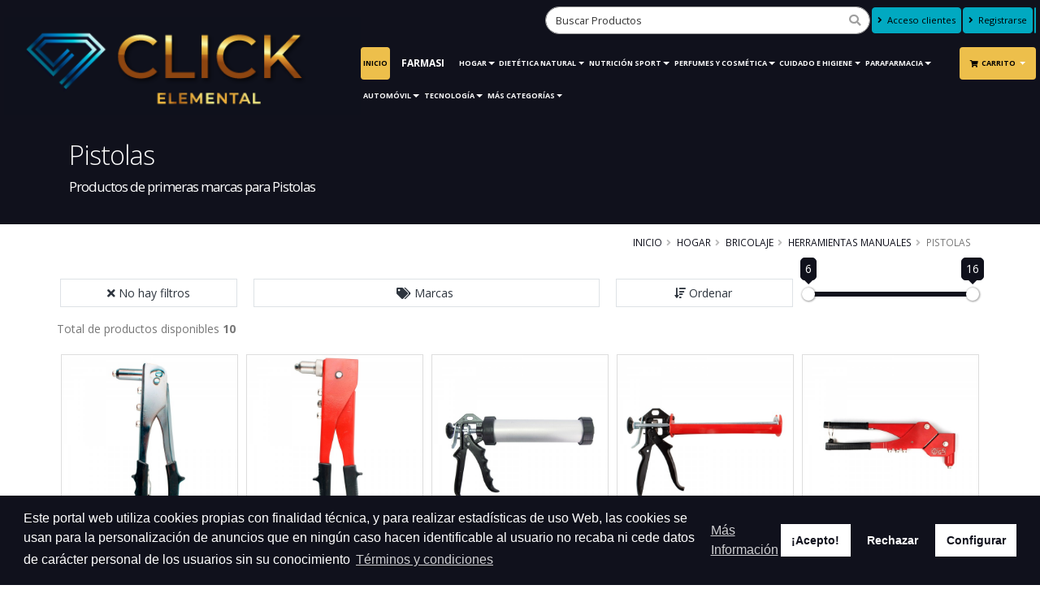

--- FILE ---
content_type: text/html; charset=UTF-8
request_url: https://www.clickelemental.com/category/pistolas
body_size: 14458
content:
<!DOCTYPE html>
<html class="" lang="es">

<head>
    <meta charset="utf-8">
    <meta http-equiv="X-UA-Compatible" content="IE=edge">
    <meta name="viewport" content="width=device-width, initial-scale=1, minimum-scale=1.0, shrink-to-fit=no">
    <title>Selección de productos Pistolas | clickelemental.com</title>
            <!--Metas customizados para la posición - inHead --> <!-- No hay etiqueta global para gtag.js -->
            <meta name="robots" content="index, follow">
    <meta name="description" content="Compra productos de primeras marcas para Pistolas">
    <meta name="keywords" content="Pistolas">
    <meta name="csrf-token" content="Im7FAcInhB9YTRnJ2pjDmsOg459i8dTRZEp44Dxb">
    
    <link rel="icon" href="https://cdn.devuelving.com/franchise/icon/6419b3f77888e.png">
        <link rel="stylesheet" href="/css/app.css?id=a3c3b254a8aaf2b635a1">
    <link rel="stylesheet" href="/css/theme.css?id=29e6270aafa785b729b3">
        <link rel="canonical" href="https://www.clickelemental.com/category/pistolas">
            <script>
        APP_PATH = 'https://www.clickelemental.com';
        APP_LANGUAGE = 'es_ES';
        APP_FACEBOOK_PIXEL = '0';
        GOOGLE_TAGMANAGER = '0';
        GOOGLE_ANALYTICS = '0';
        GOOGLE_ADWORDS = '0';
        GOOGLE_CONVERSION = null;
    </script>
    <!-- Metas customizados para la posición -posHead- -->
            <style>.ordersList #accordion h4{margin:0;text-align:left}.ordersList #accordion .card-header{padding:0}@media (min-width:768px){.ordersList #accordion .product-detail-list{border-right:1px solid #777}}@media (max-width:768px){#account-aside .tabs-navigation .nav-tabs>li .nav-link{font-size:11px;color:#777;padding:18px 5px;line-height:100%;position:relative}}@media (max-width:576px){#account-aside .tabs-navigation .nav-tabs>li .nav-link{font-size:14px;color:#777;padding:10px;line-height:100%;position:relative}#account-aside .dropdown-menu{width:100%}}@media (max-width:991px){.page-header .breadcrumb{float:right!important;position:static!important}}@media (max-width:576px){.page-header{padding:5px 0}section.page-header h1{padding-left:0}.page-header h2{line-height:20px}}#header .header-logo{padding:0;height:120px!important;margin:.5rem 0 0 0;display:block}#header .header-logo.header-logo-navbar{width:100%}@media(max-width:768px){#header .header-logo img#logo_regular{margin:.5rem 0 0 0;height:60px!important}}@media(max-width:576px){#header .header-logo img#logo_regular{height:50px}#header .header-logo img#logo_small{height:80px}}@media(max-width:400px){#header .header-logo img#logo_small{height:70px!important}#header .header-logo img#logo_regular{height:40px}#header .header-search #fullSearcher #searchForm .form-control{width:80px}#header .header-logo img#logo{height:70px!important}}@media(max-width:576px){#header .header-search #fullSearcher #searchForm .form-control:focus{width:200px}}.btn.btn-primary{background:#10111C!important;border-color:#10111C!important}.btn.header-btn-collapse-nav{background:#10111C!important;border-color:#10111C!important}a{color:#10111C}a.active,button.active{background-color:#10111C!important;color:#fff!important}.nav-pills>li.active>a:hover,.nav-pills>li.active>a:focus{background-color:#10111C!important;color:#fff!important}#header .header-nav-main nav>ul>li>a.active{background:#10111C!important}#header .header-nav-main nav>ul>li.dropdown .dropdown-menu{border-top-color:#10111C!important}html .badge-primary{background-color:#10111C!important}html .badge-secondary{background-color:#01A9C1!important}#header .header-nav-main nav>ul>li>a.dropdown-toggle:after{border-color:#10111C #fff0 #fff0 #fff0}#header .header-nav-main nav>ul>li.dropdown .dropdown-menu li.dropdown-submenu>a:after{border-color:#fff0 #fff0 #fff0 #10111C}@media (min-width:992px){#header .header-nav-main nav>ul>li .dropdown-menu li.dropdown-submenu.dropdown-reverse>a:after{border-color:#fff0 #10111C #fff0 transparent!important}}.dropdown-item:hover,.dropdown-item:focus,.dropdown-item:active{background-color:#10111C!important;color:#fff!important}.nav-link:hover,.nav-link:focus,.nav-link:active{background-color:#10111C!important;color:#fff!important}#header .header-nav-main nav>ul>li>a{color:#10111C}#header .header-nav-main nav>ul>li.dropdown.open>a:before,#header .header-nav-main nav>ul>li.dropdown:hover>a:before{border-bottom-color:#10111C!important}#header .header-nav-main nav>ul>li.open>a,#header .header-nav-main nav>ul>li:hover>a{background:#10111C!important;color:#fff!important}#header .header-nav-main.header-nav-main nav>ul>li.open>.dropdown-menu .dropdown-submenu:hover>.dropdown-menu>a,#header .header-nav-main.header-nav-main nav>ul>li.active>.dropdown-menu .dropdown-submenu:hover>.dropdown-menu>a,#header .header-nav-main.header-nav-main nav>ul>li:hover>.dropdown-menu .dropdown-submenu:hover>.dropdown-menu>a{color:#fff!important}.box4{background-color:#10111C!important}.box4:hover{background-color:#01A9C1!important}html .page-header-primary{background-color:#10111C!important;border-bottom-color:#10111C!important;color:#fff}html .heading-primary,html .lnk-primary,html .text-color-primary,html .text-primary,h1.heading-primary,h2.heading-primary,h3.heading-primary h4.heading-primary,h5.heading-primary,h6.heading-primary{color:#10111C!important}.vue-slider-tooltip{border:1px solid #10111C!important;background-color:#10111C!important}.vue-slider-component .vue-slider-process{background-color:#10111C!important}html .featured-box-primary .box-content{border-top-color:#10111C!important}.btn-link{color:#10111C!important}.pagination>li>a,.pagination>li>span,.pagination>li>a:hover,.pagination>li>span:hover,.pagination>li>a:focus,.pagination>li>span:focus{color:#10111C}.pagination>.active>a,.pagination>.active>span,.pagination>.active>a:hover,.pagination>.active>span:hover,.pagination>.active>a:focus,.pagination>.active>span:focus{background-color:#10111C!important;border-color:#10111C!important}.pagination .page-item.active .page-link{background-color:#10111C!important;border-color:#10111C!important}html .alert-primary{background-color:#10111C!important;border-color:#007ebd;color:#fff}html body .tabs .nav-tabs li.active .nav-link,html.dark body .tabs .nav-tabs li.active .nav-link{border-top-color:#10111C!important;color:#10111C!important}html .tabs .nav-tabs .nav-link{color:#10111C!important}html .tabs .nav-tabs .nav-link.active,html .tabs .nav-tabs .nav-link:hover,html .tabs .nav-tabs .nav-link:hover{color:#fff!important;border-left-color:#10111C!important}html .tabs .nav-tabs .nav-link:hover{border-left-color:#10111C!important}html .tabs-primary .nav-tabs.nav-justified li.active .nav-link,html body .tabs-primary .nav-tabs li.active .nav-link{color:#fff!important;border-top-color:#10111C!important}html .tabs-primary .nav-tabs.nav-justified li .nav-link:hover,html body .tabs-primary .nav-tabs li .nav-link:hover{border-top-color:#10111C!important}.main.shop .tabs.tabs-product .nav-tabs.nav-tabs-product li.nav-item.active{border-top-color:#10111C!important;color:#10111C!important}.main.shop .tabs.tabs-product .nav-tabs.nav-tabs-product li.nav-item.active a.nav-link:hover,.main.shop .tabs.tabs-product .nav-tabs.nav-tabs-product li.nav-item a.nav-link:focus,.main.shop .tabs.tabs-product .nav-tabs.nav-tabs-product li.nav-item.active a.nav-link.show.active{border-top-color:#10111C!important;background-color:#10111C!important;color:#fff!important}html body .tabs .nav-tabs li.active:hover .nav-link,html body .tabs .nav-tabs li.active .nav-link.active{color:#fff!important}.shop .cart-totals tr.total .amount,.shop .star-rating span{color:#10111C}.cc-window{color:#fff;background-color:#10111C!important}.cc-btn{color:#10111C!important;background-color:#fff;border-color:#fff0}.cc-message,.cc-btn.cc-deny:hover,.cc-btn.cc-deny{color:#fff!important}.cc-revoke{background-color:#10111C!important;left:-5px!important}.modal-header{background-color:#10111C;border-top:0 solid #e9ecef!important;border-bottom:0 solid #e9ecef!important}#searchModal .modal-header h5.modal-title{color:#eee}#searchModal .modal-header .close{color:#eee;text-shadow:0 1px 0 #6c757d;opacity:.5}#asideDetailProduct h5.heading-primary{background-color:#10111C}html .scroll-to-top{background:#10111C!important;color:#FFF!important}html .scroll-to-top:hover{background:#01A9C1!important;color:#FFF!important}.card-header h5.card-title:hover a,.card-header h5.card-title:active a,.card-header h5.card-title:focus a{color:#10111C}.icheck-primary>input:first-child:checked+label::before,.icheck-primary>input:first-child:checked+input[type="hidden"]+label::before{background-color:#10111C!important;border-color:#10111C!important}.icheck-primary>input:first-child:not(:checked):not(:disabled):hover+label::before,.icheck-primary>input:first-child:not(:checked):not(:disabled):hover+input[type="hidden"]+label::before{border-color:#10111C!important}.balloon_box .balloon.onsale{background-color:#dc3545;border-bottom-color:#dc3545}.balloon_box .balloon.onnew{background-color:#17a2b8;border-bottom-color:#17a2b8}.balloon_box .balloon.ondouble{background-color:#ffb607;border-bottom-color:#ffb607}.balloon_box .balloon.onkill{background-color:#01A9C1;border-bottom-color:#01A9C1}.balloon_box .balloon.onpromo{background-color:#e36159;border-bottom-color:#e36159}.info-box .fas,.info-box .fa,.info-box .far{color:#01A9C1}#info_panel_3x .fas,#info_panel_3x .fa,#info_panel_3x .far{color:#01A9C1}.box-content .list.list-icons.list-icons-style-3 i.fas,.box-content .list.list-icons.list-icons-style-3 i.fa,.box-content .list.list-icons.list-icons-style-3 i.far{background-color:#01A9C1}.banner_double_icon .main_text_double,.banner_icon_custom .main_text{background-color:#01A9C1}a.see-more{color:#10111C}a.see-more:hover{color:#01A9C1}html .nav-link.active.nav-link-secondary{background-color:#01A9C1!important;border-color:#01A9C1!important;border-left-color:#01A9C1!important;color:#FFF!important}html .btn.btn-secondary{background-color:#01A9C1;border-color:#01A9C1;color:#FFF!important}html .btn-secondary:hover,html .btn-secondary:focus,html .btn-secondary:active,html .btn-secondary.hover,html .btn-secondary.focus,html .btn-secondary.active{background-color:#10111C!important;border-color:#10111C!important;color:#FFF!important;-webkit-box-shadow:0 0 0 0 rgb(227 97 89 / .5)!important;box-shadow:0 0 0 0 rgb(227 97 89 / .5)!important}html .btn-tertiary{background-color:#e36159;border-color:#e36159 #e36159 #e36159;color:#fff}html .btn-tertiary:hover,html .btn-tertiary:active,html .btn-tertiary:focus,html .btn-tertiary.active,html .btn-tertiary.focus,html .btn-tertiary.hover{background-color:#e36159;border-color:#e36159 #e36159 #e36159;color:#fff;-webkit-box-shadow:0 0 0 0 rgb(227 97 89 / .5)!important;box-shadow:0 0 0 0 rgb(227 97 89 / .5)!important}html .btn-quaternary{background-color:#383f48;border-color:#383f48 #383f48 #22262b;color:#fff}html .btn-quaternary:hover,html .btn-quaternary:active,html .btn-quaternary:focus,html .btn-quaternary.active,html .btn-quaternary.focus,html .btn-quaternary.hover{background-color:#49525e;border-color:#4e5865 #4e5865 #383f48;color:#fff}.btn-danger{background-color:#dc3545;border-color:#dc3545 #dc3545 #bd2130;color:#FFF}.btn-danger:hover,.btn-danger.hover{background-color:#e25663;border-color:#e4606d #e4606d #dc3545;color:#FFF}.btn-warning{background-color:#ffb607;border-color:#ffb607 #ffb607 #d39e00;color:#FFF}.btn-warning:hover,.btn-warning.hover{background-color:#ffcb2d;border-color:#ffce3a #ffce3a #ffb607;color:#FFF}.btn-info{background-color:#17a2b8;border-color:#17a2b8 #17a2b8 #117a8b;color:#FFF}.btn-info:hover,.btn-info.hover{background-color:#1bc0da;border-color:#1fc8e3 #1fc8e3 #17a2b8;color:#FFF}.btn.btn-success{background-color:#28a745;border-color:#28a745 #28a745 #1e7e34;color:#FFF}.btn-success:hover,.btn-success.hover{background-color:#2fc652;border-color:#34ce57 #34ce57 #28a745;color:#FFF}li.dropdown-submenu .dropdown-menu{opacity:1}html .page-header-color.page-header-primary h2{color:#fff;margin:0 0 0 0;font-size:1.2em;font-weight:400}footer#footer .fa,footer#footer .fab,footer#footer .fal,footer#footer .far,footer#footer .fas{line-height:unset}@media(max-width:576px){#footer{margin-top:5px;padding:4px 0 0}#footer .container .row>div{margin-bottom:5px}.card-body.checkout-resume hr{margin:3px 0}}.page-breadcrumb .breadcrumb{text-align:right;float:right;background:none;margin:0;padding:0;position:relative;z-index:1}.page-breadcrumb .breadcrumb>li{display:inline-block;font-size:.85em;text-transform:uppercase;text-shadow:none}.page-breadcrumb .breadcrumb>li+li:before{padding:0 5px 0 6px}.page-breadcrumb .breadcrumb>li+li:before{color:inherit;opacity:.5;font-family:Font Awesome\ 5 Free;font-weight:900;content:"\F105";padding:0 7px 0 5px}.btn.btn-outline-primary{background-color:transparent!important;border-color:#10111C!important;color:#10111C!important}.btn.btn-outline-primary:hover{background-color:#10111C!important;color:#fff!important}.btn.btn-outline-secondary{background-color:transparent!important;border-color:#01A9C1!important;color:#01A9C1!important}.btn.btn-outline-secondary:hover{background-color:#01A9C1!important;color:#fff!important}.product-filters-container{margin-bottom:2.5rem}.product-single-filter{display:flex;align-items:center;padding-bottom:2.7rem;border-bottom:1px solid #dae2e6}.product-single-filter label{color:#21293c;font:600 1.5rem / 1.1 "Open Sans",sans-serif;letter-spacing:.005em;text-transform:uppercase;margin-right:1.3rem;margin-bottom:0}.config-swatch-list,.config-size-list{list-style:none;margin:0;padding:0;font-size:0}.config-swatch-list li{display:inline-flex;margin-right:.4rem;margin-bottom:.4rem}.config-swatch-list a{position:relative;display:block;width:2.2rem;height:2.2rem;transition:all .3s}.config-swatch-list a:hover,.config-swatch-list a:focus{box-shadow:0 0 0 .1rem #fff,0 0 0 .2rem #dfdfdf}.config-swatch-list li.active a::before{font-family:"Font Awesome 5 Free";content:"✔";display:inline-block;position:absolute;left:50%;top:50%;color:#fff;font-size:2.1rem;line-height:1;transform:translateX(-50%) translateY(-50%)}.config-size-list{margin-right:-.4rem}.config-size-list li{display:inline-flex;margin-right:.4rem;margin-bottom:.4rem}.config-size-list li a{position:relative;display:block;min-width:2.6rem;height:2.6rem;transition:all .3s;padding-left:.2rem;padding-right:.2rem;font-weight:400;text-align:center;font-size:1.3rem;line-height:2.4rem;border:1px solid #e9e9e9;background-color:#fff;text-decoration:none;color:#7a7d82}.config-size-list li a:hover,.config-size-list li a:focus{color:#fff!important;border-color:#10111C;background-color:#10111C;text-decoration:none}.config-size-list li.active a{color:#fff!important;border-color:#10111C;background-color:#10111C}.product-single-filter .config-swatch-list li{margin-bottom:0}.cc-highlight .cc-btn.cc-deny{background-color:transparent!important;border-color:transparent!important}.cc-highlight .cc-btn.cc-cfg,.cc-highlight .cc-btn.cc-cfg:hover{color:#fff!important}#customBtn{display:inline-block;background:#fff;color:#444;width:220px;border-radius:5px;border:thin solid #888;box-shadow:1px 1px 1px grey;white-space:nowrap}#customBtnFB span.buttonText{font-size:10px!important}#customBtn:hover{cursor:pointer}span.label{font-family:serif;font-weight:400}span.icon{background:url(/images/g-normal.png) #fff0 5px 50% no-repeat;display:inline-block;vertical-align:middle;width:42px;height:42px}span.buttonText{display:inline-block;vertical-align:middle;font-size:13px;font-weight:700;font-family:'Roboto',sans-serif}@media (max-width:576px){#customBtn,#customBtnFB{width:180px}#customBtn span.buttonText{font-size:11px}}#header .header-body{background-color:#10111C}#header .header-nav-main nav>ul>li>a{color:#fff!important}#header .header-nav-main nav>ul>li>a.dropdown-toggle:after{border-color:#fff #fff0 #fff0 #fff0}@media(max-width:992px){#header .header-nav-main nav>ul>li>a{color:#000!important}#header .header-nav-main #mainNav a.active,#header .header-nav-main #mainNav a.dropdown-item:focus,#header .header-nav-main #mainNav a.dropdown-item:hover{color:#fff!important}}#section_nProducts.page-header{padding:5px 0;min-height:unset}.modules .container:nth-child(1){margin-bottom:0}a#google_translate_element:hover select.goog-te-combo{color:#000!important}#google_translate_element select.goog-te-combo{color:#000!important}#header nav.header-nav-top>ul>li>a{background-color:#01A9C1!important;color:#000!important}#header nav.header-nav-top>ul>li:hover>a{background-color:#fff!important;color:#000!important}@media(min-width:1400px){#boxes_ofertas_vertical .box4{min-height:86px}}#header .header-nav-main nav>ul>li:hover>a,#header .header-nav-main nav>ul>li>a.active{background-color:#EDBF4B!important;color:#000!important}#header .header-nav-main nav>ul>li>a.active{color:#000!important}div[id^='carousel_']{background-color:#e1e1e1!important}@media (max-width:768px){.banner_double_icon .main_text_double .text1_double{font-size:1.6em!important}}@media (max-width:576px){.banner_double_icon .main_text_double .text1_double{font-size:1.2em!important}}</style>
    
            <!-- open graph WEB INFO -->
        <meta property="og:title" content="Selección de productos Pistolas | clickelemental.com">
        <meta property="og:description" content="Compra productos de primeras marcas para Pistolas">
        <meta property="og:type" content="website">
        <meta property="og:url" content="https://www.clickelemental.com">
        <meta property="og:image" content="https://www.clickelemental.com/cdn/franchise/logo/64352a0c96dc4.png">
        <!-- FIN open graph WEB INFO -->
    
    <!-- Datos estructurados WEB INFO -->
    <script type="application/ld+json">
    {
        "@context" : "http://schema.org",
        "@type" : "Organization",
        "name" : "clickelemental.com",
        "url" : "https://www.clickelemental.com",
        "sameAs" : [
             "https://www.facebook.com/profile.php?id=100091539412096",
              "https://instagram.com/clickelemental?igshid=YmMyMTA2M2Y=",
              "info@clickelemental.com"         ],
        "address": {
            "@type": "PostalAddress",
            "streetAddress": "URB.LOS ANGELES CASA 4",
            "addressRegion": "CORREGIMIENTO CIUDAD DE PANAMÁ",
            "postalCode": "28019",
            "addressCountry": "PANAMÁ"
        }
    }
    </script>
    <!-- FIN Datos estructurados WEB INFO -->
    </head>

<body>
        <!-- Add event to the button's click handler -->
    
    <!--Metas customizados para la posición - inBody - -->
        <div class="body" id="app">
                    <header id="header" data-plugin-options="{'stickyEnabled': true, 'stickyEnableOnBoxed': true, 'stickyEnableOnMobile': true, 'stickyStartAt': 55, 'stickySetTop': '-55px', 'stickyChangeLogo': true}">
    <div class="header-body">
        <div class="header-container container-fluid">
            <div class="header-row">
                <div class="header-column">
                    <div class="header-row">
                        <div class="header-logo">
                            <a href="https://www.clickelemental.com">
                                <img id="logo"  alt="Logo - clickelemental.com" height="120" data-sticky-height="70" data-sticky-top="50" src="https://www.clickelemental.com/cdn/franchise/logo/64352a0c96dc4.png" class="d-none d-sm-none d-md-block">
                                
                                                                <img id="logo_regular" alt="Logo - clickelemental.com" height="50" data-sticky-height="50" data-sticky-top="33" src="https://www.clickelemental.com/cdn/franchise/logo/64352a0c96dc4.png" class="d-sm-block d-md-none">
                                                                
                            </a>
                        </div>                                    
                    </div>
                    <!--
                    <div class="header-row text-center">
                        <span class="header-slogan" >Tu centro comercial online</span>
                    </div> -->
                </div>
                <div class="header-column justify-content-end">
                    <div class="header-row header-content-data">
                        <div class="header-search d-md-block">
                            <nav-searcher-component ref='searcher'></nav-searcher-component>
                        </div>
                        <nav class="header-nav-top">
                            <ul class="nav nav-pills justify-content-end">
                                                                    <li class="nav-item d-none d-lg-block">
                                        <a id="nav-top-login" class="btn btn-secondary btn-nav-top" href="https://www.clickelemental.com/auth/login"><i class="fas fa-angle-right"></i> Acceso clientes</a>
                                    </li>
                                    <li class="nav-item d-none d-lg-block">
                                        <a id="nav-top-register" class="btn btn-secondary  btn-nav-top" href="https://www.clickelemental.com/auth/register"><i class="fas fa-angle-right"></i>
                                                                                        Registrarse                                             
                                            </a>
                                    </li>
                                    
                                                                                                <li class="nav-item">
                                    <div class="btn btn-secondary btn-nav-top" id="google_translate_element"></div>
                                </li>
                                                            </ul>
                        </nav>                                    							
                    </div>
                    <div class="header-row">
                        <div class="header-nav">
                            <div class="header-nav-main header-nav-main-effect-1 header-nav-main-sub-effect-1">
                                <nav class="collapse">
                                    <ul class="nav nav-pills" id="mainNav">                                                    
                                                                                <li class="d-block d-lg-none">
                                            <a class="nav-link" href="https://www.clickelemental.com/auth/login">Acceso clientes</a>
                                        </li>
                                        <li class="d-block d-lg-none">
                                            <a class="nav-link" href="https://www.clickelemental.com/auth/register">
                                                                                                Registrarse                                                 
                                            </a>
                                        </li>
                                                                                            
                                        <li><a class="nav-link active" href="https://www.clickelemental.com">Inicio</a></li><li><a class="nav-link" target="_blank" href="https://www.farmasi.es/beatriztorrez">FARMASI</a></li><li class="dropdown dropdown-mega"><a class="dropdown-item dropdown-toggle" href="https://www.clickelemental.com/category/hogar">Hogar</a><ul class="dropdown-menu"><li><div class="dropdown-mega-content"><div class="row"><div class="col-lg-20"><a href="https://www.clickelemental.com/category/bricolaje" class="dropdown-mega-sub-title">Bricolaje</a><ul class="dropdown-mega-sub-nav"><li class="dropdown-submenu"><a class="dropdown-item" href="https://www.clickelemental.com/category/accesorios-bricolaje">Accesorios Bricolaje</a><ul class="dropdown-menu"><li><a class="dropdown-item" href="https://www.clickelemental.com/category/escuadras">Escuadras</a><li><a class="dropdown-item" href="https://www.clickelemental.com/category/imanes">Imanes</a><li><a class="dropdown-item" href="https://www.clickelemental.com/category/persianas">Persianas</a><li><a class="dropdown-item" href="https://www.clickelemental.com/category/soportes">Soportes</a><li><a class="dropdown-item" href="https://www.clickelemental.com/category/sujecion">Sujeción</a><li><a class="dropdown-item" href="https://www.clickelemental.com/category/topes">Topes</a><li><a class="dropdown-item" href="https://www.clickelemental.com/category/tornilleria">Tornillería</a></ul></li><li class="dropdown-submenu"><a class="dropdown-item" href="https://www.clickelemental.com/category/consumibles-ferreteria">Consumibles de Ferretería</a><ul class="dropdown-menu"><li><a class="dropdown-item" href="https://www.clickelemental.com/category/aceites-y-lubricantes-1">Aceites y Lubricantes</a><li><a class="dropdown-item" href="https://www.clickelemental.com/category/cintas">Cintas Adhesivas</a><li><a class="dropdown-item" href="https://www.clickelemental.com/category/pegado-y-sellado">Pegado y Sellado</a></ul></li><li class="dropdown-submenu"><a class="dropdown-item" href="https://www.clickelemental.com/category/iluminacion-1">Elementos de iluminación</a><ul class="dropdown-menu"><li><a class="dropdown-item" href="https://www.clickelemental.com/category/accesorios-de-iluminacion">Accesorios iluminación</a><li><a class="dropdown-item" href="https://www.clickelemental.com/category/apliques-led">Apliques LED</a><li><a class="dropdown-item" href="https://www.clickelemental.com/category/aros-led">Aros LED</a><li><a class="dropdown-item" href="https://www.clickelemental.com/category/bajo-consumo">Bajo consumo</a><li><a class="dropdown-item" href="https://www.clickelemental.com/category/bombillas">Bombillas</a><li><a class="dropdown-item" href="https://www.clickelemental.com/category/downlights-led">Downlights LED</a><li><a class="dropdown-item" href="https://www.clickelemental.com/category/fluorescentes-led">Fluorescentes LED</a><li><a class="dropdown-item" href="https://www.clickelemental.com/category/iluminacion-decorativa">Iluminación Decorativa</a><li><a class="dropdown-item" href="https://www.clickelemental.com/category/lamparas-led">Lámparas</a><li><a class="dropdown-item" href="https://www.clickelemental.com/category/linternas">Linternas</a><li><a class="dropdown-item" href="https://www.clickelemental.com/category/paneles-led">Paneles LED</a><li><a class="dropdown-item" href="https://www.clickelemental.com/category/pantallas-led">Pantallas LED</a><li><a class="dropdown-item" href="https://www.clickelemental.com/category/proyectores-led">Proyectores LED</a><li><a class="dropdown-item" href="https://www.clickelemental.com/category/regletas-led">Regletas LED</a><li><a class="dropdown-item" href="https://www.clickelemental.com/category/tiras-led">Tiras LED</a></ul></li><li class="dropdown-submenu"><a class="dropdown-item" href="https://www.clickelemental.com/category/fontaneria">Fontanería</a><ul class="dropdown-menu"><li><a class="dropdown-item" href="https://www.clickelemental.com/category/accesorios-bano">Accesorios baño</a><li><a class="dropdown-item" href="https://www.clickelemental.com/category/accesorios-para-fontaneria">Accesorios para Fontanería</a><li><a class="dropdown-item" href="https://www.clickelemental.com/category/gas">Gas</a><li><a class="dropdown-item" href="https://www.clickelemental.com/category/griferia">Griferia</a></ul></li><li class="dropdown-submenu"><a class="dropdown-item" href="https://www.clickelemental.com/category/herrajes">Herrajes</a><ul class="dropdown-menu"><li><a class="dropdown-item" href="https://www.clickelemental.com/category/buzones-y-cajas">Buzones y cajas</a><li><a class="dropdown-item" href="https://www.clickelemental.com/category/candados">Candados</a><li><a class="dropdown-item" href="https://www.clickelemental.com/category/puertas">Puertas</a></ul></li><li class="dropdown-submenu"><a class="dropdown-item" href="https://www.clickelemental.com/category/herramientas-electricas">Herramientas eléctricas</a><ul class="dropdown-menu"><li><a class="dropdown-item" href="https://www.clickelemental.com/category/accesorios-y-recambios">Accesorios y Recambios</a><li><a class="dropdown-item" href="https://www.clickelemental.com/category/coche">Coche</a><li><a class="dropdown-item" href="https://www.clickelemental.com/category/corte-electrico">Corte Eléctrico</a><li><a class="dropdown-item" href="https://www.clickelemental.com/category/herramientas-bateria">Herramientas batería</a><li><a class="dropdown-item" href="https://www.clickelemental.com/category/lijado">Lijado</a><li><a class="dropdown-item" href="https://www.clickelemental.com/category/perforacion-electrica">Perforación eléctrica</a><li><a class="dropdown-item" href="https://www.clickelemental.com/category/termoencoladoras">Termoencoladoras</a><li><a class="dropdown-item" href="https://www.clickelemental.com/category/varios-herramientas-electricas">Varios Herramientas eléctricas</a></ul></li><li class="dropdown-submenu"><a class="dropdown-item" href="https://www.clickelemental.com/category/herramientas-manuales">Herramientas manuales</a><ul class="dropdown-menu"><li><a class="dropdown-item" href="https://www.clickelemental.com/category/abrasion">Abrasión</a><li><a class="dropdown-item" href="https://www.clickelemental.com/category/albanileria">Albañilería</a><li><a class="dropdown-item" href="https://www.clickelemental.com/category/alicates">Alicates</a><li><a class="dropdown-item" href="https://www.clickelemental.com/category/corte-manual">Corte Manual</a><li><a class="dropdown-item" href="https://www.clickelemental.com/category/destornilladores">Destornilladores</a><li><a class="dropdown-item" href="https://www.clickelemental.com/category/inflado">Inflado</a><li><a class="dropdown-item" href="https://www.clickelemental.com/category/llaves">Llaves</a><li><a class="dropdown-item" href="https://www.clickelemental.com/category/macetas">Macetas</a><li><a class="dropdown-item" href="https://www.clickelemental.com/category/martillos">Martillos</a><li><a class="dropdown-item" href="https://www.clickelemental.com/category/medicion">Medición</a><li><a class="dropdown-item" href="https://www.clickelemental.com/category/perforacion-manual">Perforación manual</a><li><a class="dropdown-item" href="https://www.clickelemental.com/category/pistolas">Pistolas</a><li><a class="dropdown-item" href="https://www.clickelemental.com/category/sujecion-1">Sujeción Manual</a><li><a class="dropdown-item" href="https://www.clickelemental.com/category/tenazas">Tenazas</a><li><a class="dropdown-item" href="https://www.clickelemental.com/category/tijeras">Tijeras</a></ul></li><li class="dropdown-submenu"><a class="dropdown-item" href="https://www.clickelemental.com/category/material-electrico">Material eléctrico</a><ul class="dropdown-menu"><li><a class="dropdown-item" href="https://www.clickelemental.com/category/television">Accesorios Televisión</a><li><a class="dropdown-item" href="https://www.clickelemental.com/category/adaptadores">Adaptadores</a><li><a class="dropdown-item" href="https://www.clickelemental.com/category/alargos">Alargos</a><li><a class="dropdown-item" href="https://www.clickelemental.com/category/bases">Bases</a><li><a class="dropdown-item" href="https://www.clickelemental.com/category/cables-e-hilos-electricos">Cables e Hilos eléctricos</a><li><a class="dropdown-item" href="https://www.clickelemental.com/category/clavijas-y-bases">Clavijas y Bases</a><li><a class="dropdown-item" href="https://www.clickelemental.com/category/domotica-y-seguridad">Domótica y Seguridad</a><li><a class="dropdown-item" href="https://www.clickelemental.com/category/mecanismos">Mecanismos</a><li><a class="dropdown-item" href="https://www.clickelemental.com/category/portalamparas">Portalámparas</a></ul></li><li><a class="dropdown-item" href="https://www.clickelemental.com/category/pilas">Pilas</a><li><a class="dropdown-item" href="https://www.clickelemental.com/category/pintura-accesorios">Pintura y Accesorios</a><li class="dropdown-submenu"><a class="dropdown-item" href="https://www.clickelemental.com/category/proteccion-y-seguridad">Protección y Seguridad</a><ul class="dropdown-menu"><li><a class="dropdown-item" href="https://www.clickelemental.com/category/calzado">Calzado</a><li><a class="dropdown-item" href="https://www.clickelemental.com/category/guantes">Guantes</a><li><a class="dropdown-item" href="https://www.clickelemental.com/category/protectores">Protectores</a><li><a class="dropdown-item" href="https://www.clickelemental.com/category/ropa-laboral">Ropa laboral</a></ul></li></ul></div><div class="col-lg-20"><a href="https://www.clickelemental.com/category/menaje-hogar" class="dropdown-mega-sub-title">Decoración y Menaje</a><ul class="dropdown-mega-sub-nav"><li><a class="dropdown-item" href="https://www.clickelemental.com/category/cafeteras-teteras">Cafeteras y teteras</a><li><a class="dropdown-item" href="https://www.clickelemental.com/category/elementos-decorativos">Decoración Hogar</a><li><a class="dropdown-item" href="https://www.clickelemental.com/category/halloween">Halloween</a><li><a class="dropdown-item" href="https://www.clickelemental.com/category/navidad-1">Navidad</a><li><a class="dropdown-item" href="https://www.clickelemental.com/category/neveras-y-termos">Neveras y termos</a><li><a class="dropdown-item" href="https://www.clickelemental.com/category/ollas-cacerolas">Ollas y cacerolas</a><li><a class="dropdown-item" href="https://www.clickelemental.com/category/ordenacion">Ordenación</a><li><a class="dropdown-item" href="https://www.clickelemental.com/category/perchas-y-colgadores">Perchas y Colgadores</a><li><a class="dropdown-item" href="https://www.clickelemental.com/category/protectores-infantiles">Protectores infantiles</a><li><a class="dropdown-item" href="https://www.clickelemental.com/category/sartenes-asadoras">Sartenes y Asadoras</a><li><a class="dropdown-item" href="https://www.clickelemental.com/category/textil-del-hogar">Textil del hogar</a><li><a class="dropdown-item" href="https://www.clickelemental.com/category/utensilios-de-cocina">Utensilios de cocina</a><li><a class="dropdown-item" href="https://www.clickelemental.com/category/varios-accesorios-hogar">Varios Accesorios de hogar</a></ul></div><div class="col-lg-20"><a href="https://www.clickelemental.com/category/drogueria" class="dropdown-mega-sub-title">Droguería</a><ul class="dropdown-mega-sub-nav"><li><a class="dropdown-item" href="https://www.clickelemental.com/category/ambientadores-hogar">Ambientadores Hogar</a><li><a class="dropdown-item" href="https://www.clickelemental.com/category/detergentes-suavizantes">Detergentes y suavizantes</a><li><a class="dropdown-item" href="https://www.clickelemental.com/category/limpieza-general">Limpieza general</a><li><a class="dropdown-item" href="https://www.clickelemental.com/category/para-el-bano">Para el baño</a><li><a class="dropdown-item" href="https://www.clickelemental.com/category/para-la-cocina">Para la cocina</a><li><a class="dropdown-item" href="https://www.clickelemental.com/category/repelente-e-insecticidas">Repelentes e insecticidas</a></ul></div><div class="col-lg-20"><a href="https://www.clickelemental.com/category/electrodomesticos" class="dropdown-mega-sub-title">Electrodomésticos</a><ul class="dropdown-mega-sub-nav"><li><a class="dropdown-item" href="https://www.clickelemental.com/category/aspiradoras">Aspiradoras</a><li><a class="dropdown-item" href="https://www.clickelemental.com/category/batidoras">Batidoras</a><li><a class="dropdown-item" href="https://www.clickelemental.com/category/cafeteras-electricas">Cafeteras eléctricas</a><li><a class="dropdown-item" href="https://www.clickelemental.com/category/climatizacion">Climatización</a><li><a class="dropdown-item" href="https://www.clickelemental.com/category/cuidado-personal">Cuidado personal</a><li><a class="dropdown-item" href="https://www.clickelemental.com/category/exprimidores-y-picadoras">Exprimidores y picadoras</a><li><a class="dropdown-item" href="https://www.clickelemental.com/category/limpieza-1">Limpieza</a><li><a class="dropdown-item" href="https://www.clickelemental.com/category/planchado-de-ropa">Planchado de ropa</a><li><a class="dropdown-item" href="https://www.clickelemental.com/category/electronica-2">Relojes y despertadores</a><li><a class="dropdown-item" href="https://www.clickelemental.com/category/sandwicheras-y-tostadoras">Sandwicheras y tostadoras</a><li><a class="dropdown-item" href="https://www.clickelemental.com/category/varios-pae">Varios PAE</a></ul></div><div class="col-lg-20"><a href="https://www.clickelemental.com/category/jardineria" class="dropdown-mega-sub-title">Jardín y Exterior</a><ul class="dropdown-mega-sub-nav"><li><a class="dropdown-item" href="https://www.clickelemental.com/category/barbacoas">Barbacoas</a><li><a class="dropdown-item" href="https://www.clickelemental.com/category/bombas-de-agua">Bombas de agua</a><li><a class="dropdown-item" href="https://www.clickelemental.com/category/camping">Camping</a><li><a class="dropdown-item" href="https://www.clickelemental.com/category/control-de-plagas">Control de plagas</a><li><a class="dropdown-item" href="https://www.clickelemental.com/category/herramientas-poda">Herramientas poda</a><li><a class="dropdown-item" href="https://www.clickelemental.com/category/mobiliario-de-jardin">Mobiliario de jardín</a><li><a class="dropdown-item" href="https://www.clickelemental.com/category/piscinas-y-quimicos">Piscinas y químicos</a><li><a class="dropdown-item" href="https://www.clickelemental.com/category/riego">Riego</a><li><a class="dropdown-item" href="https://www.clickelemental.com/category/varios-Jardin-y-exterior">Varios Jardín y Exterior</a></ul></div></div></div></li></ul></li><li class="dropdown dropdown-mega"><a class="dropdown-item dropdown-toggle" href="https://www.clickelemental.com/category/dietetica-natural">Dietética Natural</a><ul class="dropdown-menu"><li><div class="dropdown-mega-content"><div class="row"><div class="col-lg-20"><a class="nav-link" href="https://www.clickelemental.com/category/alimentacion-natural">Alimentación natural</a></div><div class="col-lg-20"><a class="nav-link" href="https://www.clickelemental.com/category/alimentos-ecologicos">Alimentos ecológicos</a></div><div class="col-lg-20"><a class="nav-link" href="https://www.clickelemental.com/category/aromax">Aromax</a></div><div class="col-lg-20"><a class="nav-link" href="https://www.clickelemental.com/category/caramelos">Caramelos</a></div><div class="col-lg-20"><a class="nav-link" href="https://www.clickelemental.com/category/complementos-dieteticos">Complementos dietéticos</a></div><div class="col-lg-20"><a class="nav-link" href="https://www.clickelemental.com/category/control-de-peso-1">Control de peso</a></div><div class="col-lg-20"><a class="nav-link" href="https://www.clickelemental.com/category/cosmetica-natural">Cosmética natural</a></div><div class="col-lg-20"><a class="nav-link" href="https://www.clickelemental.com/category/detox">Detox</a></div><div class="col-lg-20"><a class="nav-link" href="https://www.clickelemental.com/category/elixires-florales">Elixires florales</a></div><div class="col-lg-20"><a class="nav-link" href="https://www.clickelemental.com/category/isoflavonas">Isoflavonas</a></div><div class="col-lg-20"><a class="nav-link" href="https://www.clickelemental.com/category/jalea-real">Jalea real</a></div><div class="col-lg-20"><a class="nav-link" href="https://www.clickelemental.com/category/jarabes-ecologicos">Jarabes ecológicos</a></div><div class="col-lg-20"><a class="nav-link" href="https://www.clickelemental.com/category/lecitinas">Lecitinas</a></div><div class="col-lg-20"><a class="nav-link" href="https://www.clickelemental.com/category/levadura-de-cerveza">Levadura de cerveza</a></div><div class="col-lg-20"><a class="nav-link" href="https://www.clickelemental.com/category/oligoelementos">Oligoelementos</a></div><div class="col-lg-20"><a class="nav-link" href="https://www.clickelemental.com/category/plantas-medicinales">Plantas medicinales</a></div><div class="col-lg-20"><a class="nav-link" href="https://www.clickelemental.com/category/plantas-para-infusion">Plantas para infusión</a></div><div class="col-lg-20"><a class="nav-link" href="https://www.clickelemental.com/category/plantis">Plantis</a></div><div class="col-lg-20"><a class="nav-link" href="https://www.clickelemental.com/category/probioticos">Probióticos</a></div><div class="col-lg-20"><a class="nav-link" href="https://www.clickelemental.com/category/propolina">Propolina</a></div><div class="col-lg-20"><a class="nav-link" href="https://www.clickelemental.com/category/vitaminas-y-aminoacidos">Vitaminas y aminoácidos</a></div><div class="col-lg-20"><a class="nav-link" href="https://www.clickelemental.com/category/zumos">Zumos</a></div></div></div></li></ul></li><li class="dropdown"><a class="dropdown-item dropdown-toggle" href="https://www.clickelemental.com/category/nutricion-sport">Nutrición Sport</a><ul class="dropdown-menu"><li><a class="dropdown-item" href="https://www.clickelemental.com/category/activadores-metabolicos">Activadores metabólicos</a><li><a class="dropdown-item" href="https://www.clickelemental.com/category/alimentacion-1">Alimentación Sport</a><li><a class="dropdown-item" href="https://www.clickelemental.com/category/aminoacidos">Aminoácidos y BCAA</a><li><a class="dropdown-item" href="https://www.clickelemental.com/category/competicion">Competición</a><li><a class="dropdown-item" href="https://www.clickelemental.com/category/proteinas">Proteinas</a><li><a class="dropdown-item" href="https://www.clickelemental.com/category/recovery-endurance">Recovery endurance</a><li><a class="dropdown-item" href="https://www.clickelemental.com/category/vitaminas-minerales">Vitaminas y Minerales</a></ul></li><li class="dropdown"><a class="dropdown-item dropdown-toggle" href="https://www.clickelemental.com/category/perfumes-cosmetica">Perfumes y Cosmética</a><ul class="dropdown-menu"><li><a class="dropdown-item" href="https://www.clickelemental.com/category/alta-cosmetica">Alta cosmética</a><li><a class="dropdown-item" href="https://www.clickelemental.com/category/manicura-unas">Manicura</a><li><a class="dropdown-item" href="https://www.clickelemental.com/category/maquillaje">Maquillaje Novedades</a><li class="dropdown-submenu"><a class="dropdown-item" href="https://www.clickelemental.com/category/maquillajes-rostro">Maquillajes Rostro</a><ul class="dropdown-menu"><li><a class="dropdown-item" href="https://www.clickelemental.com/category/accesorios-maquillaje">Accesorios maquillaje</a><li><a class="dropdown-item" href="https://www.clickelemental.com/category/bases-polvos">Bases y polvos</a><li><a class="dropdown-item" href="https://www.clickelemental.com/category/labios">Labios</a><li><a class="dropdown-item" href="https://www.clickelemental.com/category/maquillaje-ojos">Maquillaje de ojos</a></ul></li><li><a class="dropdown-item" href="https://www.clickelemental.com/category/perfume-arabe">Perfumes Árabes</a><li><a class="dropdown-item" href="https://www.clickelemental.com/category/perfumes-hombre">Perfumes Hombre</a><li><a class="dropdown-item" href="https://www.clickelemental.com/category/perfumes-mujer">Perfumes Mujer</a><li><a class="dropdown-item" href="https://www.clickelemental.com/category/sets-y-packs">Sets y packs</a></ul></li><li class="dropdown"><a class="dropdown-item dropdown-toggle" href="https://www.clickelemental.com/category/cuidado-higiene-personal">Cuidado e Higiene</a><ul class="dropdown-menu"><li><a class="dropdown-item" href="https://www.clickelemental.com/category/afeitado">Afeitado y Depilación</a><li><a class="dropdown-item" href="https://www.clickelemental.com/category/cuidado-cabello">Cuidado cabello</a><li><a class="dropdown-item" href="https://www.clickelemental.com/category/cuidado-corporal">Cuidado corporal</a><li><a class="dropdown-item" href="https://www.clickelemental.com/category/cuidado-facial">Cuidado facial</a><li><a class="dropdown-item" href="https://www.clickelemental.com/category/desodorantes">Desodorantes</a><li><a class="dropdown-item" href="https://www.clickelemental.com/category/higiene-bucal">Higiene bucal</a><li><a class="dropdown-item" href="https://www.clickelemental.com/category/higienizantes">Higienizantes y Mascarillas</a><li><a class="dropdown-item" href="https://www.clickelemental.com/category/intimo-femenino">Íntimo femenino</a><li><a class="dropdown-item" href="https://www.clickelemental.com/category/makeup-low-cost">Makeup Low-Cost</a><li><a class="dropdown-item" href="https://www.clickelemental.com/category/proteccion-solar">Protección solar</a></ul></li><li class="dropdown"><a class="dropdown-item dropdown-toggle" href="https://www.clickelemental.com/category/parafarmacia">Parafarmacia</a><ul class="dropdown-menu"><li class="dropdown-submenu"><a class="dropdown-item" href="https://www.clickelemental.com/category/cuidado-e-higiene">Cosmética e Higiene</a><ul class="dropdown-menu"><li><a class="dropdown-item" href="https://www.clickelemental.com/category/cuidado-bucodental">Cuidado bucodental</a><li><a class="dropdown-item" href="https://www.clickelemental.com/category/cuidado-capilar">Cuidado capilar</a><li><a class="dropdown-item" href="https://www.clickelemental.com/category/cuidado-facial-1">Cuidado cara y rostro</a><li><a class="dropdown-item" href="https://www.clickelemental.com/category/cuidado-de-manos-y-pies">Cuidado de manos y pies</a><li><a class="dropdown-item" href="https://www.clickelemental.com/category/cuidado-intimo">Cuidado íntimo</a><li><a class="dropdown-item" href="https://www.clickelemental.com/category/cuidado-nasal-y-auditivo">Cuidado nasal y auditivo</a><li class="dropdown-submenu"><a class="dropdown-item" href="https://www.clickelemental.com/category/cuidado-corporal-1">Cuidado piel</a><ul class="dropdown-menu"><li><a class="dropdown-item" href="https://www.clickelemental.com/category/anticelulticos-reafirmantes">Anticelulticos y reafirmantes</a><li><a class="dropdown-item" href="https://www.clickelemental.com/category/exfoliantes">Exfoliantes</a><li><a class="dropdown-item" href="https://www.clickelemental.com/category/hidratantes">Hidratantes</a><li><a class="dropdown-item" href="https://www.clickelemental.com/category/higiene-personal">Higiene Personal</a><li><a class="dropdown-item" href="https://www.clickelemental.com/category/lociones">Lociones</a><li><a class="dropdown-item" href="https://www.clickelemental.com/category/tratamientos-dermatologicos">Tratamientos Dermatológicos</a></ul></li><li><a class="dropdown-item" href="https://www.clickelemental.com/category/higiene-masculina">Depilación y Afeitado</a><li><a class="dropdown-item" href="https://www.clickelemental.com/category/repelente-insectos">Repelente Insectos</a></ul></li><li><a class="dropdown-item" href="https://www.clickelemental.com/category/destacados-parafarmacia">Destacados parafarmacia</a><li class="dropdown-submenu"><a class="dropdown-item" href="https://www.clickelemental.com/category/facial">Facial</a><ul class="dropdown-menu"><li><a class="dropdown-item" href="https://www.clickelemental.com/category/antiedad">Antiedad</a><li><a class="dropdown-item" href="https://www.clickelemental.com/category/labios-cuidados">Labios y cuidados</a><li><a class="dropdown-item" href="https://www.clickelemental.com/category/limpieza-facial">Limpieza facial</a><li><a class="dropdown-item" href="https://www.clickelemental.com/category/serum">Serum</a></ul></li><li><a class="dropdown-item" href="https://www.clickelemental.com/category/fitoterapia-y-naturoterapia">Fitoterapia y Naturoterapia</a><li class="dropdown-submenu"><a class="dropdown-item" href="https://www.clickelemental.com/category/infantil">Infantil</a><ul class="dropdown-menu"><li><a class="dropdown-item" href="https://www.clickelemental.com/category/colonias-y-perfumes">Colonias y perfumes</a><li><a class="dropdown-item" href="https://www.clickelemental.com/category/cosmetica-e-higiene-infantil">Cosmética e higiene infantil</a><li><a class="dropdown-item" href="https://www.clickelemental.com/category/juguetes">Juguetes</a><li><a class="dropdown-item" href="https://www.clickelemental.com/category/seguridad-y-vigilancia">Seguridad y vigilancia</a></ul></li><li class="dropdown-submenu"><a class="dropdown-item" href="https://www.clickelemental.com/category/maternidad-y-lactancia">Maternidad y Lactancia</a><ul class="dropdown-menu"><li><a class="dropdown-item" href="https://www.clickelemental.com/category/alimentacion-infantil">Alimentación infantil</a><li><a class="dropdown-item" href="https://www.clickelemental.com/category/chupetes-biberones-y-tetinas">Chupetes, biberones y tetinas</a><li><a class="dropdown-item" href="https://www.clickelemental.com/category/embarazo-y-lactancia">Embarazo y lactancia</a><li><a class="dropdown-item" href="https://www.clickelemental.com/category/productos-infantiles">Productos infantiles</a></ul></li><li class="dropdown-submenu"><a class="dropdown-item" href="https://www.clickelemental.com/category/nutricion-y-dietetica">Nutrición y dietética</a><ul class="dropdown-menu"><li><a class="dropdown-item" href="https://www.clickelemental.com/category/alimentacion-2">Alimentación varios</a><li class="dropdown-submenu"><a class="dropdown-item" href="https://www.clickelemental.com/category/complementos-alimenticios">Complementos alimenticios</a><ul class="dropdown-menu"><li><a class="dropdown-item" href="https://www.clickelemental.com/category/reguladores-sistemicos">Bienestar general y digestivo</a><li><a class="dropdown-item" href="https://www.clickelemental.com/category/probioticos-1">Complementos Probióticos</a><li><a class="dropdown-item" href="https://www.clickelemental.com/category/huesos-y-articulaciones">Huesos y Articulaciones</a><li><a class="dropdown-item" href="https://www.clickelemental.com/category/multivitaminicos-y-multiminerales">Multivitamínicos y multiminerales</a><li><a class="dropdown-item" href="https://www.clickelemental.com/category/otros-complementos-alimenticios">Otros Complementos Alimenticios</a><li><a class="dropdown-item" href="https://www.clickelemental.com/category/para-dormir">Para dormir</a><li><a class="dropdown-item" href="https://www.clickelemental.com/category/para-el-cabello-y-las-unas">Para el cabello, piel y uñas</a><li><a class="dropdown-item" href="https://www.clickelemental.com/category/sistema-hormonal">Sistema Hormonal</a><li><a class="dropdown-item" href="https://www.clickelemental.com/category/sistema-inmunologico">Sistema Inmunológico</a><li><a class="dropdown-item" href="https://www.clickelemental.com/category/sistema-urinario">Sistema Urinario</a></ul></li><li><a class="dropdown-item" href="https://www.clickelemental.com/category/dietoterapicos">Dietoterápicos</a></ul></li><li><a class="dropdown-item" href="https://www.clickelemental.com/category/optica-y-audicion">Óptica y Audición</a><li class="dropdown-submenu"><a class="dropdown-item" href="https://www.clickelemental.com/category/ortopedia">Ortopedia</a><ul class="dropdown-menu"><li><a class="dropdown-item" href="https://www.clickelemental.com/category/ayuda-a-la-deambulacion">Ayuda a la deambulación</a><li><a class="dropdown-item" href="https://www.clickelemental.com/category/calzado-y-accesorios">Calzado y accesorios</a><li><a class="dropdown-item" href="https://www.clickelemental.com/category/corseteria-y-lenceria">Corsetería y lencería</a><li><a class="dropdown-item" href="https://www.clickelemental.com/category/lubricantes-para-articulaciones">Lubricantes para articulaciones</a><li><a class="dropdown-item" href="https://www.clickelemental.com/category/ortesis">Ortesis</a><li><a class="dropdown-item" href="https://www.clickelemental.com/category/ortopedia-para-los-pies">Ortopedia para los pies</a><li><a class="dropdown-item" href="https://www.clickelemental.com/category/productos-elasticos-y-de-traccion">Productos elásticos y de tracción</a></ul></li><li class="dropdown-submenu"><a class="dropdown-item" href="https://www.clickelemental.com/category/productos-sanitarios">Productos sanitarios</a><ul class="dropdown-menu"><li><a class="dropdown-item" href="https://www.clickelemental.com/category/antisepticos-y-desinfectantes">Antisépticos y desinfectantes</a><li><a class="dropdown-item" href="https://www.clickelemental.com/category/botiquin">Botiquín</a><li><a class="dropdown-item" href="https://www.clickelemental.com/category/diagnostico-y-exploracion">Diagnóstico y exploración</a><li><a class="dropdown-item" href="https://www.clickelemental.com/category/ostomia-canulas-y-sondas">Ostomía, cánulas y sondas</a><li><a class="dropdown-item" href="https://www.clickelemental.com/category/otros-productos-sanitarios">Otros productos sanitarios</a><li><a class="dropdown-item" href="https://www.clickelemental.com/category/productos-genitourinarios">Productos genitourinarios</a><li><a class="dropdown-item" href="https://www.clickelemental.com/category/respiracion-y-aromaterapia">Respiración y aromaterapia</a><li><a class="dropdown-item" href="https://www.clickelemental.com/category/sexualidad">Sexualidad</a></ul></li><li><a class="dropdown-item" href="https://www.clickelemental.com/category/veterinaria">Veterinaria</a></ul></li><li class="dropdown"><a class="dropdown-item dropdown-toggle" href="https://www.clickelemental.com/category/automovil">Automóvil</a><ul class="dropdown-menu"><li><a class="dropdown-item" href="https://www.clickelemental.com/category/destacados-automovil">Destacados automóvil</a><li class="dropdown-submenu"><a class="dropdown-item" href="https://www.clickelemental.com/category/exterior">Exterior</a><ul class="dropdown-menu"><li><a class="dropdown-item" href="https://www.clickelemental.com/category/escapes">Escapes</a><li><a class="dropdown-item" href="https://www.clickelemental.com/category/escobillas">Escobillas</a><li><a class="dropdown-item" href="https://www.clickelemental.com/category/fundas-exteriores">Fundas exteriores</a><li><a class="dropdown-item" href="https://www.clickelemental.com/category/laminas-y-adhesivos">Láminas y adhesivos</a><li><a class="dropdown-item" href="https://www.clickelemental.com/category/otros-1">Otros Exterior</a><li><a class="dropdown-item" href="https://www.clickelemental.com/category/tuning">Tuning</a></ul></li><li class="dropdown-submenu"><a class="dropdown-item" href="https://www.clickelemental.com/category/herramientas-y-seguridad">Herramientas y seguridad</a><ul class="dropdown-menu"><li><a class="dropdown-item" href="https://www.clickelemental.com/category/herramientas">Herramientas</a><li><a class="dropdown-item" href="https://www.clickelemental.com/category/otros-herramientas-seguridad">Otros herramientas</a><li><a class="dropdown-item" href="https://www.clickelemental.com/category/seguridad-y-emergencias">Seguridad y emergencias</a></ul></li><li><a class="dropdown-item" href="https://www.clickelemental.com/category/iluminacion">Iluminación automóvil</a><li class="dropdown-submenu"><a class="dropdown-item" href="https://www.clickelemental.com/category/interior">Interior</a><ul class="dropdown-menu"><li><a class="dropdown-item" href="https://www.clickelemental.com/category/alfombrillas">Alfombrillas</a><li><a class="dropdown-item" href="https://www.clickelemental.com/category/confort">Confort</a><li><a class="dropdown-item" href="https://www.clickelemental.com/category/decoracion">Decoración</a><li><a class="dropdown-item" href="https://www.clickelemental.com/category/ninos-y-mascotas">Niños y mascotas</a><li><a class="dropdown-item" href="https://www.clickelemental.com/category/organizadores">Organizadores</a><li><a class="dropdown-item" href="https://www.clickelemental.com/category/parasoles">Parasoles</a><li><a class="dropdown-item" href="https://www.clickelemental.com/category/pomos-y-empunaduras">Pomos y empuñaduras</a><li><a class="dropdown-item" href="https://www.clickelemental.com/category/todo-para-asientos">Todo para asientos</a></ul></li><li class="dropdown-submenu"><a class="dropdown-item" href="https://www.clickelemental.com/category/limpieza-automovil">Limpieza del automóvil</a><ul class="dropdown-menu"><li><a class="dropdown-item" href="https://www.clickelemental.com/category/ambientadores">Ambientadores automóvil</a><li><a class="dropdown-item" href="https://www.clickelemental.com/category/esponjas-y-gamuzas">Esponjas y gamuzas</a><li><a class="dropdown-item" href="https://www.clickelemental.com/category/limpieza-exterior">Limpieza exterior</a><li><a class="dropdown-item" href="https://www.clickelemental.com/category/limpieza-interior">Limpieza interior</a><li><a class="dropdown-item" href="https://www.clickelemental.com/category/limpieza-multiusos">Limpieza multiusos</a></ul></li><li><a class="dropdown-item" href="https://www.clickelemental.com/category/todo-ruedas">Todo ruedas</a><li class="dropdown-submenu"><a class="dropdown-item" href="https://www.clickelemental.com/category/viaje-y-garaje">Viaje y garaje</a><ul class="dropdown-menu"><li><a class="dropdown-item" href="https://www.clickelemental.com/category/electronica">Electrónica</a><li><a class="dropdown-item" href="https://www.clickelemental.com/category/garaje-y-protectores">Garaje y protectores</a><li><a class="dropdown-item" href="https://www.clickelemental.com/category/portaje">Portaje</a></ul></li></ul></li><li class="dropdown"><a class="dropdown-item dropdown-toggle" href="https://www.clickelemental.com/category/tecnologia">Tecnología</a><ul class="dropdown-menu"><li class="dropdown-submenu"><a class="dropdown-item" href="https://www.clickelemental.com/category/accesorios-tecnologia">Accesorios tecnología</a><ul class="dropdown-menu"><li><a class="dropdown-item" href="https://www.clickelemental.com/category/accesorios-camaras">Accesorios cámaras</a><li><a class="dropdown-item" href="https://www.clickelemental.com/category/accesorios-coches">Accesorios Coches</a><li><a class="dropdown-item" href="https://www.clickelemental.com/category/accesorios-tablets">Accesorios tablets</a><li><a class="dropdown-item" href="https://www.clickelemental.com/category/accesorios-telefonos">Accesorios teléfonos</a><li><a class="dropdown-item" href="https://www.clickelemental.com/category/cables">Cables y accesorios PC</a><li><a class="dropdown-item" href="https://www.clickelemental.com/category/complementos-para-television">Complementos para televisión</a><li><a class="dropdown-item" href="https://www.clickelemental.com/category/consumibles">Consumibles</a><li><a class="dropdown-item" href="https://www.clickelemental.com/category/memorias">Memorias</a><li><a class="dropdown-item" href="https://www.clickelemental.com/category/tecnologia-accesorios-otros">Otros Accesorios </a><li><a class="dropdown-item" href="https://www.clickelemental.com/category/fundas">Protectores y Fundas</a></ul></li><li><a class="dropdown-item" href="https://www.clickelemental.com/category/apple">Apple Tienda</a><li><a class="dropdown-item" href="https://www.clickelemental.com/category/audio">Audio y Vídeo</a><li><a class="dropdown-item" href="https://www.clickelemental.com/category/auriculares">Auriculares</a><li class="dropdown-submenu"><a class="dropdown-item" href="https://www.clickelemental.com/category/camaras">Cámaras</a><ul class="dropdown-menu"><li><a class="dropdown-item" href="https://www.clickelemental.com/category/foto-digital">Foto Digital</a><li><a class="dropdown-item" href="https://www.clickelemental.com/category/videocamaras">Videocámaras</a></ul></li><li><a class="dropdown-item" href="https://www.clickelemental.com/category/consolas">Consolas</a><li><a class="dropdown-item" href="https://www.clickelemental.com/category/deporte">Deporte y Ocio</a><li class="dropdown-submenu"><a class="dropdown-item" href="https://www.clickelemental.com/category/informatica">Informática</a><ul class="dropdown-menu"><li class="dropdown-submenu"><a class="dropdown-item" href="https://www.clickelemental.com/category/componentes">Componentes</a><ul class="dropdown-menu"><li><a class="dropdown-item" href="https://www.clickelemental.com/category/almacenamiento-interno">Almacenamiento Interno</a><li><a class="dropdown-item" href="https://www.clickelemental.com/category/cajas-fuentes">Cajas y Fuentes de Alimentación</a><li><a class="dropdown-item" href="https://www.clickelemental.com/category/memorias-ram">Memorias RAM</a><li><a class="dropdown-item" href="https://www.clickelemental.com/category/microprocesadores">Microprocesadores</a><li><a class="dropdown-item" href="https://www.clickelemental.com/category/placas-base">Placas Base</a><li><a class="dropdown-item" href="https://www.clickelemental.com/category/tarjetas-graficas">Tarjetas gráficas</a></ul></li><li><a class="dropdown-item" href="https://www.clickelemental.com/category/consumibles-impresion">Consumibles impresión</a><li><a class="dropdown-item" href="https://www.clickelemental.com/category/gaming">Gaming</a><li class="dropdown-submenu"><a class="dropdown-item" href="https://www.clickelemental.com/category/pc-y-tpv">PC y TPV</a><ul class="dropdown-menu"><li><a class="dropdown-item" href="https://www.clickelemental.com/category/mini-pc">Mini PC</a><li><a class="dropdown-item" href="https://www.clickelemental.com/category/pc-de-sobremesa">PC de sobremesa</a><li><a class="dropdown-item" href="https://www.clickelemental.com/category/semiensamblados">Semiensamblados</a><li><a class="dropdown-item" href="https://www.clickelemental.com/category/todo-en-uno">Todo en uno</a><li><a class="dropdown-item" href="https://www.clickelemental.com/category/tpv">TPV</a></ul></li><li class="dropdown-submenu"><a class="dropdown-item" href="https://www.clickelemental.com/category/perifericos-y-accesorios">Periféricos y accesorios</a><ul class="dropdown-menu"><li><a class="dropdown-item" href="https://www.clickelemental.com/category/almacenamiento-externo">Almacenamiento externo</a><li><a class="dropdown-item" href="https://www.clickelemental.com/category/accesorios-y-perifericos-para-portatiles">Complementos Portátiles</a><li><a class="dropdown-item" href="https://www.clickelemental.com/category/impresoras">Impresoras</a><li><a class="dropdown-item" href="https://www.clickelemental.com/category/monitores">Monitores</a><li><a class="dropdown-item" href="https://www.clickelemental.com/category/multifuncion">Multifunción</a><li><a class="dropdown-item" href="https://www.clickelemental.com/category/sai">SAI</a><li><a class="dropdown-item" href="https://www.clickelemental.com/category/teclados-ratones">Teclados y Ratones</a></ul></li><li><a class="dropdown-item" href="https://www.clickelemental.com/category/portatiles">Portátiles</a><li class="dropdown-submenu"><a class="dropdown-item" href="https://www.clickelemental.com/category/redes">Redes</a><ul class="dropdown-menu"><li><a class="dropdown-item" href="https://www.clickelemental.com/category/adaptadores-red">Adaptadores red</a><li><a class="dropdown-item" href="https://www.clickelemental.com/category/routers">Routers</a><li><a class="dropdown-item" href="https://www.clickelemental.com/category/switch-punto-acceso">Switchs y puntos de acceso</a></ul></li><li><a class="dropdown-item" href="https://www.clickelemental.com/category/software">Software</a></ul></li><li><a class="dropdown-item" href="https://www.clickelemental.com/category/movilidad-urbana">Movilidad Urbana</a><li><a class="dropdown-item" href="https://www.clickelemental.com/category/smarthome">SmartHome</a><li><a class="dropdown-item" href="https://www.clickelemental.com/category/smartwatch">Smartwatch</a><li><a class="dropdown-item" href="https://www.clickelemental.com/category/tablets">Tablets</a><li class="dropdown-submenu"><a class="dropdown-item" href="https://www.clickelemental.com/category/telefonia">Telefonía</a><ul class="dropdown-menu"><li><a class="dropdown-item" href="https://www.clickelemental.com/category/smartphones">Telefonía Móvil</a><li><a class="dropdown-item" href="https://www.clickelemental.com/category/telefonos-fijos">Teléfonos Fijos</a></ul></li><li><a class="dropdown-item" href="https://www.clickelemental.com/category/televisores">Televisores</a></ul></li><li class="dropdown"><a class="dropdown-item dropdown-toggle" href="https://www.clickelemental.com/category/mas-categorias">Más Categorías</a><ul class="dropdown-menu"><li><a class="dropdown-item" href="https://www.clickelemental.com/category/deportes-y-juegos">Deportes y juegos</a><li><a class="dropdown-item" href="https://www.clickelemental.com/category/mascotas-1294">Mascotas</a><li><a class="dropdown-item" href="https://www.clickelemental.com/category/material-escolar-y-oficina">Material Escolar y Oficina</a></ul></li>
                                        
                                    </ul>
                                    <ul class="pull-right" id="cartBtn">
                                        <li class="dropdown dropdown-mega dropdown-mega-shop d-none d-md-block ml-auto" id="headerShop">                                        
                                                
                                            <a class="dropdown-item dropdown-toggle active" href="#" style="cursor: default;">
                                                <i class="fas fa-shopping-cart mr-1"></i>
                                                Carrito&nbsp;
                                                <span class="badge badge-primary" v-if="totalProducts > 0" v-text="totalProducts">0</span>
                                            </a>
                                            <ul class="dropdown-menu">
                                                <li>
                                                    <div class="dropdown-mega-content">
                                                        
                                                        <nav-cart-component ></nav-cart-component>
                                                    </div>
                                                </li>
                                            </ul>
                                        </li>
                                    </ul>
                                </nav>
                            </div>

                                                        <button class="btn btn-primary d-xs-block d-md-none d-none-filter" type="button" data-toggle="modal" id="toggleSidebarModal" data-target="#sidebarModal">
                                <i class="fas fa-sliders-h"></i> <span class="d-none d-sm-inline">Filtros</span>
                            </button>
                            
                            <a href="https://www.clickelemental.com/cart" class="btn header-btn-collapse-nav">
                                <i class="fas fa-shopping-cart"></i>
                                <span class="badge badge-primary" v-if="totalProducts > 0" v-text="totalProducts">0</span>
                            </a>
                            <button class="btn header-btn-collapse-nav" data-toggle="collapse" data-target=".header-nav-main nav">
                                <i class="fas fa-bars"></i>
                            </button>
                        </div>
                    </div>
                </div>
            </div>
        </div>
    </div>
</header>                <div role="main" class="main shop">
    <section class="page-header page-header-color page-header-primary">
        <div class="container">
            <div class="row align-items-center">
                <div class="col-lg-12">
                    <h1>Pistolas</h1>
                    <h2>Productos de primeras marcas para Pistolas</h2>
                </div>
                <div class="col-lg-6 d-none">
                    <ul class="breadcrumb">
                        <li><a href="https://www.clickelemental.com">Inicio</a></li>
                         
                                                                                <li><a href="https://www.clickelemental.com/category/hogar">Hogar</a></li>
                                                                                                            <li><a href="https://www.clickelemental.com/category/bricolaje">Bricolaje</a></li>
                                                                                                            <li><a href="https://www.clickelemental.com/category/herramientas-manuales">Herramientas manuales</a></li>
                                                                            <li class="active">Pistolas</li>
                    </ul>
                </div>
            </div>
        </div>
    </section>
        <div class="container">
        <div class="row">
            <div class="col-lg-12 page-breadcrumb">
                <ul class="breadcrumb" >
                    <li><a href="https://www.clickelemental.com">Inicio</a></li>
                     
                                                                    <li><a href="https://www.clickelemental.com/category/hogar">Hogar</a></li>
                                                                                            <li><a href="https://www.clickelemental.com/category/bricolaje">Bricolaje</a></li>
                                                                                            <li><a href="https://www.clickelemental.com/category/herramientas-manuales">Herramientas manuales</a></li>
                                                                <li class="active">Pistolas</li>
                </ul>
            </div>
        </div>
        
        <catalog-list-category-component categorydescription="" :category="286" :current-page="1" :reverse="false"></catalog-list-category-component>
        
    </div>
</div>
        <footer id="footer" class="">
			<div class="container">
			<div class="row">
				<div class="col-lg-6 mb-0">
					<h4>Síguenos en:</h4>
					<ul class="social-icons">
																			<li class="social-icons-facebook"><a href="https://www.facebook.com/profile.php?id=100091539412096" target="_blank" data-toggle="tooltip" title="Facebook"><i class="fab fa-facebook"></i></a></li>
												
																			<li class="social-icons-instagram"><a href="https://instagram.com/clickelemental?igshid=YmMyMTA2M2Y=" target="_blank" data-toggle="tooltip" title="Instagram"><i class="fab fa-instagram"></i></a></li>
																		
																																																													<li class="social-icons-email"><a href="mailto:info@clickelemental.com"  data-toggle="tooltip" title="email"><i class="fa fa-envelope"></i></a></li>
												
					</ul>
				</div>
				<div class="col-lg-6 mb-0 d-flex justify-content-end">
				                        <ul class="list list-icons ">
							                                                                                                                            														
                        </ul>					
				</div>
			</div>
		</div>
		<div class="footer-copyright">
		<div class="container">
			<div class="row">
				<div class="col-md-12 text-center">
					<img src="https://www.clickelemental.com/images/app/footer_color_2.png" class="img-fluid" style="max-height:80px;" alt="Métodos de pago y Envío" width="1400" height="105"><hr>
				</div>
								<div class="col-12 col-lg-5">
					<p>© 2026 clickelemental.com - Todos los derechos reservados.</p>
				</div>
				<div class="col-12 col-lg-7">
					<nav id="sub-menu">
						<ul>
							<li><a href="https://www.clickelemental.com/contact">Contacto</a></li>
							<li><a href="https://www.clickelemental.com/page/terms-conditions">Términos y Condiciones</a></li>
														<li><a href="https://www.clickelemental.com/page/privacity-policy">Política de Privacidad</a></li>
							<li><a href="https://www.clickelemental.com/page/privacity-cookies">Política de Cookies</a></li>
							<li><a href="https://www.clickelemental.com/sitemap.xml">Sitemap</a></li> 
						</ul>
					</nav>
				</div>
							</div>
		</div>
	</div>
</footer>
        <!-- Modal -->
<cookies-settings-popup ref="cookie-consent-popup" />

<!-- Modal Info-->
<div class="modal fade" id="holidaysModal" tabindex="-1" role="dialog" aria-labelledby="holidaysModalLabel" aria-hidden="true">
  <div class="modal-dialog" role="document">
    <div class="modal-content">
      <div class="modal-header" style="background-color:#17a2b8">
        <h5 class="modal-title" id="holidaysModalLabel">¡INFORMACIÓN!</h5>
        <button type="button" class="close" data-dismiss="modal" aria-label="Close">
          <span aria-hidden="true">&times;</span>
        </button>
      </div>
      <div class="modal-body">
        
      </div>
      <div class="modal-footer">
        <button type="button" class="btn btn-secondary" data-dismiss="modal">Cerrar</button>
      </div>
    </div>
  </div>
</div>
<!-- Fin Modal Info-->
<!-- Modal Info-->
<div class="modal fade" id="shippinginfo" tabindex="-1" role="dialog" aria-labelledby="shippinginfoLabel" aria-hidden="true">
  <div class="modal-dialog" role="document">
    <div class="modal-content">
      <div class="modal-header" >
        <h5 class="modal-title" id="shippinginfoLabel" style="color:#fff">INFORMACIÓN: ENVÍOS RÁPIDOS</h5>
        <button type="button" class="close" data-dismiss="modal" aria-label="Close">
          <span aria-hidden="true">&times;</span>
        </button>
      </div>
      <div class="modal-body">
        Este producto se entregará en 24h. para pedidos formalizados antes de las 12 PM. con destino peninsular. 
        <p>*Si el pedido contiene productos con otros plazos de entrega la fecha de entrega puede variar.</p>
        <p>**La fecha estimada de entrega se puede visualizar en el momento de Finalizar la compra. </p>
        <p>***La entrega del pedido se realiza sólo en días hábiles. Se deben descontar fines de semana y festivos.</p>
      </div>
      <div class="modal-footer">
        <button type="button" class="btn btn-secondary" data-dismiss="modal">Cerrar</button>
      </div>
    </div>
  </div>
</div>
<!-- Fin Modal Info-->    </div>
            <script>
window.addEventListener("load", function() {

    function updateGoogleConsentFromStatus(status) {
        let consentState = {
            'ad_storage': 'denied',
            'analytics_storage': 'denied',
            'ad_user_data': 'denied',
            'ad_personalization': 'denied'
        };

        if (status === 'allow') {
            consentState = {
                'ad_storage': 'granted',
                'analytics_storage': 'granted',
                'ad_user_data': 'granted',
                'ad_personalization': 'granted'
            };
            app.setCookiePreferences( { analytics: true, marketing: true, essential: true } )
        } else {            
            app.setCookiePreferences( { analytics: false, marketing: false, essential: true } )
        }

        if (typeof gtag === 'function') {
            gtag('consent', 'update', consentState);
            //console.log('GCM updated from banner:', consentState);
        }        

    }

    // Función auxiliar para actualizar GCM desde las preferencias guardadas (ej. por tu modal de configuración)
    function updateGoogleConsentFromSavedPreferences() {
        
        let consentState = {
            'ad_storage': 'denied',
            'analytics_storage': 'denied',
            'ad_user_data': 'denied',
            'ad_personalization': 'denied'
        };

        const userPreferences = app.getCookiePreferences();

        if (userPreferences && userPreferences.analytics) {
            consentState.analytics_storage = 'granted';
        }

        if (userPreferences && userPreferences.marketing) {
            consentState.ad_storage = 'granted';
            consentState.ad_user_data = 'granted';
            consentState.ad_personalization = 'granted';
        }

        if (typeof gtag === 'function') {
            gtag('consent', 'update', consentState);
            //console.log('GCM updated from saved preferences:', consentState);
        } else {
            //console.warn('gtag function not found. Google Consent Mode may not be configured correctly.');
        }

    }
    
    window.cookieconsent.initialise({
        "palette": {
            "popup": {
                "background": "#0088cc"
            },
            "button": {
                "background": "#fff",
                "text": "#0088cc"
            }
        },
        "type": "opt-in",
        "theme": "mono",
        "position": "bottom",
        revokable: true,
        content: {
            message: "Este portal web utiliza cookies propias con finalidad técnica, y para realizar estadísticas de uso Web, las cookies se usan para la personalización de anuncios que en ningún caso hacen identificable al usuario no recaba ni cede datos de carácter personal de los usuarios sin su conocimiento",
            href: "https://www.clickelemental.com/page/terms-conditions",
            link: "Términos y condiciones",
            target: '_blank',
        },

        elements: {
            dismiss: "Cerrar",
            allow: "¡Acepto!",
            deny: "Rechazar",
            link: "Más Información",
            href: "https://www.clickelemental.com/page/privacity-cookies",
            close: '&#x274c;',
            policy: 'Cookie',
            target: '_blank',
            customize: 'Configurar', // Texto del botón para abrir tu modal.
        },

        compliance: {
            info: "<div class=\"cc-compliance\"> <a aria-label=\"learn more about cookies\" role=button tabindex=\"0\" class=\"cc-link\" href=\"{{href}}\">{{link}}</a> <a aria-label=\"allow cookies\" role=button tabindex=\"0\" class=\"cc-btn cc-allow\">{{allow}}</a> <a aria-label=\"deny cookies\" role=button tabindex=\"0\" class=\"cc-btn cc-deny\">{{deny}}</a> <a aria-label=\"customize cookies\" role=button tabindex=\"0\" class=\"cc-btn cc-customize\">{{customize}}</a> </div>",
            "opt-in": "<div class=\"cc-compliance cc-highlight\"> <a aria-label=\"learn more about cookies\" role=button tabindex=\"0\" class=\"cc-link\" href=\"{{href}}\">{{link}}</a> <a aria-label=\"allow cookies\" role=button tabindex=\"0\" class=\"cc-btn cc-allow\">{{allow}}</a> <a aria-label=\"deny cookies\" role=button tabindex=\"0\" class=\"cc-btn cc-deny\">{{deny}}</a> <a aria-label=\"customize cookies\" role=button tabindex=\"0\" class=\"cc-btn cc-customize\">{{customize}}</a> </div>",
            "opt-out": "<div class=\"cc-compliance cc-highlight\"> <a aria-label=\"learn more about cookies\" role=button tabindex=\"0\" class=\"cc-link\" href=\"{{href}}\">{{link}}</a> <a aria-label=\"allow cookies\" role=button tabindex=\"0\" class=\"cc-btn cc-allow\">{{allow}}</a> <a aria-label=\"customize cookies\" role=button tabindex=\"0\" class=\"cc-btn cc-customize\">{{customize}}</a> </div>"
        },
        
        onInitialise: function (status) {
            var type = this.options.type;
            var didConsent = this.hasConsented();
            
            // Al inicializar el banner, si el usuario ya ha dado su consentimiento (o lo tiene guardado),
            // actualiza Google Consent Mode con las preferencias almacenadas.
            
            if (didConsent) {
                updateGoogleConsentFromSavedPreferences();
            }
        },
        onStatusChange: function(status, chosenBefore) {
            updateGoogleConsentFromStatus(status);
        },
        onRevokeChoice: function() {
            updateGoogleConsentFromStatus('denied');
        }
    });
    
    $( ".cc-compliance.cc-highlight" ).on( "click", ".cc-customize", (event) => {
        event.preventDefault(); // Previene el comportamiento por defecto de cookieconsent.js
        $('#modal_cookieconsent').modal('show'); // Muestra tu modal de Bootstrap
        // Oculta el banner de cookieconsent para que no estorbe.
        $(".cc-window.cc-banner").hide();
    })

});
</script>    
    
    <!-- Metas customizados para la posición -preFoot- -->

    
    
        <script src="/js/app.js?id=8e2c07236f2df8ea2a91"></script>
            <script src="/js/theme.js?id=06e491ff729235467335"></script>
        <script src="/js/functions.js?id=988f72c58b083a098792"></script>
            <script>
            function googleTranslateElementInit() {
                new google.translate.TranslateElement({ pageLanguage: 'es', includedLanguages: 'es,en,ca,gl,eu,de,fr,it,pt' }, 'google_translate_element');
                //var removePopup = document.getElementById('goog-gt-tt');
                //removePopup.parentNode.removeChild(removePopup);
            }
        </script>
        <script src="//translate.google.com/translate_a/element.js?cb=googleTranslateElementInit"></script>
            <!--Metas customizados para la posición - posFoot - -->
    <script></script>
</body>

</html>